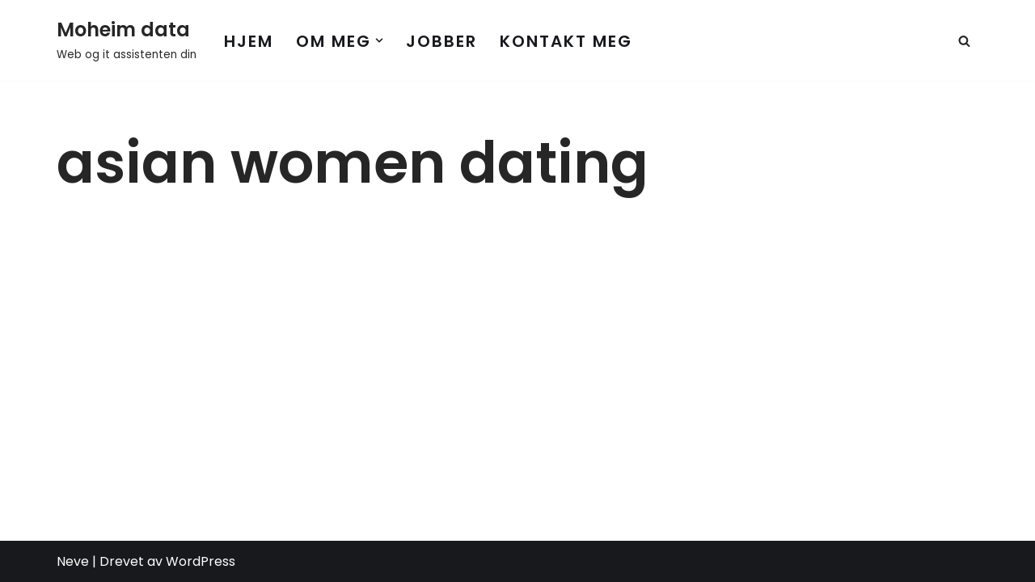

--- FILE ---
content_type: text/css
request_url: https://www.hafjellnett.no/wp-content/plugins/delivery-and-pickup-scheduling-for-woocommerce/assets/public/css/lpac-dps-public.css?ver=1.4.0
body_size: 1027
content:
.hidden {
  display: none !important;
}

/* The switch - the box around the slider */
.lpac-dps-switch {
  position: relative;
  display: inline-block;
  width: 80px;
  height: 34px;
}

/* Hide default HTML checkbox */
.lpac-dps-switch input {
  opacity: 0;
  width: 0;
  height: 0;
}

/* The slider */
.lpac-dps-slider {
  position: absolute;
  cursor: pointer;
  top: 0;
  left: 0;
  right: 0;
  bottom: 0;
  background-color: #ccc;
  -webkit-transition: 0.4s;
  transition: 0.4s;
}

.lpac-dps-slider:before {
  position: absolute;
  content: "";
  height: 26px;
  width: 26px;
  left: 4px;
  bottom: 4px;
  background-color: white;
  -webkit-transition: 0.4s;
  transition: 0.4s;
}

input:checked + .lpac-dps-slider {
  background-color: #2196f3;
}

input:focus + .lpac-dps-slider {
  box-shadow: 0 0 1px #2196f3;
}

input:checked + .lpac-dps-slider:before {
  -webkit-transform: translateX(45px);
  -ms-transform: translateX(45px);
  transform: translateX(45px);
}

/* Rounded sliders */
.lpac-dps-slider.round {
  border-radius: 34px;
}

.lpac-dps-slider.round:before {
  border-radius: 50%;
}

/* Make sure timeslots show on themes such as Bacola */
select#lpac_dps_pickup_time {
  height: auto !important;
}


--- FILE ---
content_type: application/javascript
request_url: https://www.hafjellnett.no/wp-content/plugins/delivery-and-pickup-scheduling-for-woocommerce/assets/public/js/build/lpac-dps-public.js?ver=1.4.0
body_size: -185
content:
jQuery(document).ready((function(){}));